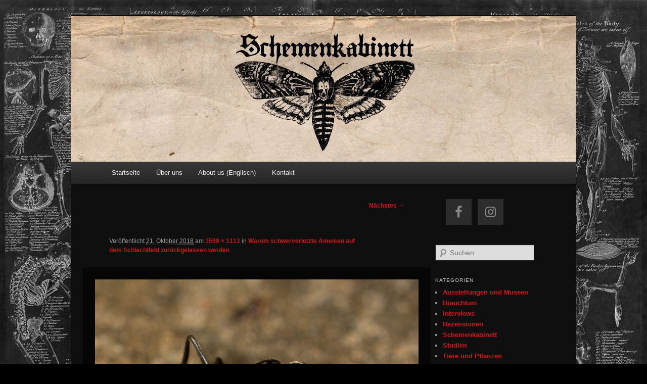

--- FILE ---
content_type: text/html; charset=UTF-8
request_url: http://www.schemenkabinett.de/warum-schwerverletzte-ameisen-auf-dem-schlachtfeld-zurueckgelassen-werden/megaponera_analis_1/
body_size: 11077
content:
<!DOCTYPE html>
<!--[if IE 6]>
<html id="ie6" lang="de">
<![endif]-->
<!--[if IE 7]>
<html id="ie7" lang="de">
<![endif]-->
<!--[if IE 8]>
<html id="ie8" lang="de">
<![endif]-->
<!--[if !(IE 6) & !(IE 7) & !(IE 8)]><!-->
<html lang="de">
<!--<![endif]-->
<head>
<link rel="shortcut icon" href="http://www.schemenkabinett.de/wp-content/themes/twentyeleven-child/favicon.ico" />
<meta charset="UTF-8" />
<meta name="viewport" content="width=device-width" />

<link rel="profile" href="http://gmpg.org/xfn/11" />
<link rel="pingback" href="http://www.schemenkabinett.de/xmlrpc.php" />
<!--[if lt IE 9]>
<script src="http://www.schemenkabinett.de/wp-content/themes/twentyeleven/js/html5.js" type="text/javascript"></script>
<![endif]-->
<meta name='robots' content='index, follow, max-image-preview:large, max-snippet:-1, max-video-preview:-1' />
	<style>img:is([sizes="auto" i], [sizes^="auto," i]) { contain-intrinsic-size: 3000px 1500px }</style>
	
	<!-- This site is optimized with the Yoast SEO plugin v24.5 - https://yoast.com/wordpress/plugins/seo/ -->
	<title>- Schemenkabinett</title>
	<link rel="canonical" href="http://www.schemenkabinett.de/warum-schwerverletzte-ameisen-auf-dem-schlachtfeld-zurueckgelassen-werden/megaponera_analis_1/" />
	<meta property="og:locale" content="de_DE" />
	<meta property="og:type" content="article" />
	<meta property="og:title" content="- Schemenkabinett" />
	<meta property="og:url" content="http://www.schemenkabinett.de/warum-schwerverletzte-ameisen-auf-dem-schlachtfeld-zurueckgelassen-werden/megaponera_analis_1/" />
	<meta property="og:site_name" content="Schemenkabinett" />
	<meta property="article:modified_time" content="2018-10-21T19:25:05+00:00" />
	<meta property="og:image" content="http://www.schemenkabinett.de/warum-schwerverletzte-ameisen-auf-dem-schlachtfeld-zurueckgelassen-werden/megaponera_analis_1" />
	<meta property="og:image:width" content="1598" />
	<meta property="og:image:height" content="1113" />
	<meta property="og:image:type" content="image/jpeg" />
	<meta name="twitter:card" content="summary_large_image" />
	<script type="application/ld+json" class="yoast-schema-graph">{"@context":"https://schema.org","@graph":[{"@type":"WebPage","@id":"http://www.schemenkabinett.de/warum-schwerverletzte-ameisen-auf-dem-schlachtfeld-zurueckgelassen-werden/megaponera_analis_1/","url":"http://www.schemenkabinett.de/warum-schwerverletzte-ameisen-auf-dem-schlachtfeld-zurueckgelassen-werden/megaponera_analis_1/","name":"- Schemenkabinett","isPartOf":{"@id":"http://www.schemenkabinett.de/#website"},"primaryImageOfPage":{"@id":"http://www.schemenkabinett.de/warum-schwerverletzte-ameisen-auf-dem-schlachtfeld-zurueckgelassen-werden/megaponera_analis_1/#primaryimage"},"image":{"@id":"http://www.schemenkabinett.de/warum-schwerverletzte-ameisen-auf-dem-schlachtfeld-zurueckgelassen-werden/megaponera_analis_1/#primaryimage"},"thumbnailUrl":"http://www.schemenkabinett.de/wp-content/uploads/2018/10/Megaponera_analis_1.jpg","datePublished":"2018-10-21T19:24:58+00:00","dateModified":"2018-10-21T19:25:05+00:00","breadcrumb":{"@id":"http://www.schemenkabinett.de/warum-schwerverletzte-ameisen-auf-dem-schlachtfeld-zurueckgelassen-werden/megaponera_analis_1/#breadcrumb"},"inLanguage":"de","potentialAction":[{"@type":"ReadAction","target":["http://www.schemenkabinett.de/warum-schwerverletzte-ameisen-auf-dem-schlachtfeld-zurueckgelassen-werden/megaponera_analis_1/"]}]},{"@type":"ImageObject","inLanguage":"de","@id":"http://www.schemenkabinett.de/warum-schwerverletzte-ameisen-auf-dem-schlachtfeld-zurueckgelassen-werden/megaponera_analis_1/#primaryimage","url":"http://www.schemenkabinett.de/wp-content/uploads/2018/10/Megaponera_analis_1.jpg","contentUrl":"http://www.schemenkabinett.de/wp-content/uploads/2018/10/Megaponera_analis_1.jpg","width":1598,"height":1113},{"@type":"BreadcrumbList","@id":"http://www.schemenkabinett.de/warum-schwerverletzte-ameisen-auf-dem-schlachtfeld-zurueckgelassen-werden/megaponera_analis_1/#breadcrumb","itemListElement":[{"@type":"ListItem","position":1,"name":"Home","item":"http://www.schemenkabinett.de/"},{"@type":"ListItem","position":2,"name":"Warum schwerverletzte Ameisen auf dem Schlachtfeld zurückgelassen werden","item":"https://www.schemenkabinett.de/warum-schwerverletzte-ameisen-auf-dem-schlachtfeld-zurueckgelassen-werden/"}]},{"@type":"WebSite","@id":"http://www.schemenkabinett.de/#website","url":"http://www.schemenkabinett.de/","name":"Schemenkabinett","description":"","potentialAction":[{"@type":"SearchAction","target":{"@type":"EntryPoint","urlTemplate":"http://www.schemenkabinett.de/?s={search_term_string}"},"query-input":{"@type":"PropertyValueSpecification","valueRequired":true,"valueName":"search_term_string"}}],"inLanguage":"de"}]}</script>
	<!-- / Yoast SEO plugin. -->


<link rel="alternate" type="application/rss+xml" title="Schemenkabinett &raquo; Feed" href="http://www.schemenkabinett.de/feed/" />
<link rel="alternate" type="application/rss+xml" title="Schemenkabinett &raquo; Kommentar-Feed" href="http://www.schemenkabinett.de/comments/feed/" />
<link rel="alternate" type="application/rss+xml" title="Schemenkabinett &raquo; -Kommentar-Feed" href="http://www.schemenkabinett.de/warum-schwerverletzte-ameisen-auf-dem-schlachtfeld-zurueckgelassen-werden/megaponera_analis_1/feed/" />
<script type="text/javascript">
/* <![CDATA[ */
window._wpemojiSettings = {"baseUrl":"https:\/\/s.w.org\/images\/core\/emoji\/16.0.1\/72x72\/","ext":".png","svgUrl":"https:\/\/s.w.org\/images\/core\/emoji\/16.0.1\/svg\/","svgExt":".svg","source":{"concatemoji":"http:\/\/www.schemenkabinett.de\/wp-includes\/js\/wp-emoji-release.min.js?ver=6.8.3"}};
/*! This file is auto-generated */
!function(s,n){var o,i,e;function c(e){try{var t={supportTests:e,timestamp:(new Date).valueOf()};sessionStorage.setItem(o,JSON.stringify(t))}catch(e){}}function p(e,t,n){e.clearRect(0,0,e.canvas.width,e.canvas.height),e.fillText(t,0,0);var t=new Uint32Array(e.getImageData(0,0,e.canvas.width,e.canvas.height).data),a=(e.clearRect(0,0,e.canvas.width,e.canvas.height),e.fillText(n,0,0),new Uint32Array(e.getImageData(0,0,e.canvas.width,e.canvas.height).data));return t.every(function(e,t){return e===a[t]})}function u(e,t){e.clearRect(0,0,e.canvas.width,e.canvas.height),e.fillText(t,0,0);for(var n=e.getImageData(16,16,1,1),a=0;a<n.data.length;a++)if(0!==n.data[a])return!1;return!0}function f(e,t,n,a){switch(t){case"flag":return n(e,"\ud83c\udff3\ufe0f\u200d\u26a7\ufe0f","\ud83c\udff3\ufe0f\u200b\u26a7\ufe0f")?!1:!n(e,"\ud83c\udde8\ud83c\uddf6","\ud83c\udde8\u200b\ud83c\uddf6")&&!n(e,"\ud83c\udff4\udb40\udc67\udb40\udc62\udb40\udc65\udb40\udc6e\udb40\udc67\udb40\udc7f","\ud83c\udff4\u200b\udb40\udc67\u200b\udb40\udc62\u200b\udb40\udc65\u200b\udb40\udc6e\u200b\udb40\udc67\u200b\udb40\udc7f");case"emoji":return!a(e,"\ud83e\udedf")}return!1}function g(e,t,n,a){var r="undefined"!=typeof WorkerGlobalScope&&self instanceof WorkerGlobalScope?new OffscreenCanvas(300,150):s.createElement("canvas"),o=r.getContext("2d",{willReadFrequently:!0}),i=(o.textBaseline="top",o.font="600 32px Arial",{});return e.forEach(function(e){i[e]=t(o,e,n,a)}),i}function t(e){var t=s.createElement("script");t.src=e,t.defer=!0,s.head.appendChild(t)}"undefined"!=typeof Promise&&(o="wpEmojiSettingsSupports",i=["flag","emoji"],n.supports={everything:!0,everythingExceptFlag:!0},e=new Promise(function(e){s.addEventListener("DOMContentLoaded",e,{once:!0})}),new Promise(function(t){var n=function(){try{var e=JSON.parse(sessionStorage.getItem(o));if("object"==typeof e&&"number"==typeof e.timestamp&&(new Date).valueOf()<e.timestamp+604800&&"object"==typeof e.supportTests)return e.supportTests}catch(e){}return null}();if(!n){if("undefined"!=typeof Worker&&"undefined"!=typeof OffscreenCanvas&&"undefined"!=typeof URL&&URL.createObjectURL&&"undefined"!=typeof Blob)try{var e="postMessage("+g.toString()+"("+[JSON.stringify(i),f.toString(),p.toString(),u.toString()].join(",")+"));",a=new Blob([e],{type:"text/javascript"}),r=new Worker(URL.createObjectURL(a),{name:"wpTestEmojiSupports"});return void(r.onmessage=function(e){c(n=e.data),r.terminate(),t(n)})}catch(e){}c(n=g(i,f,p,u))}t(n)}).then(function(e){for(var t in e)n.supports[t]=e[t],n.supports.everything=n.supports.everything&&n.supports[t],"flag"!==t&&(n.supports.everythingExceptFlag=n.supports.everythingExceptFlag&&n.supports[t]);n.supports.everythingExceptFlag=n.supports.everythingExceptFlag&&!n.supports.flag,n.DOMReady=!1,n.readyCallback=function(){n.DOMReady=!0}}).then(function(){return e}).then(function(){var e;n.supports.everything||(n.readyCallback(),(e=n.source||{}).concatemoji?t(e.concatemoji):e.wpemoji&&e.twemoji&&(t(e.twemoji),t(e.wpemoji)))}))}((window,document),window._wpemojiSettings);
/* ]]> */
</script>
<link rel='stylesheet' id='moztheme2011-css' href='http://www.schemenkabinett.de/wp-content/plugins/twenty-eleven-theme-extensions/moztheme2011.css?ver=6.8.3' type='text/css' media='all' />
<link rel='stylesheet' id='openid-css' href='http://www.schemenkabinett.de/wp-content/plugins/openid/f/openid.css?ver=519' type='text/css' media='all' />
<style id='wp-emoji-styles-inline-css' type='text/css'>

	img.wp-smiley, img.emoji {
		display: inline !important;
		border: none !important;
		box-shadow: none !important;
		height: 1em !important;
		width: 1em !important;
		margin: 0 0.07em !important;
		vertical-align: -0.1em !important;
		background: none !important;
		padding: 0 !important;
	}
</style>
<link rel='stylesheet' id='wp-block-library-css' href='http://www.schemenkabinett.de/wp-includes/css/dist/block-library/style.min.css?ver=6.8.3' type='text/css' media='all' />
<style id='wp-block-library-theme-inline-css' type='text/css'>
.wp-block-audio :where(figcaption){color:#555;font-size:13px;text-align:center}.is-dark-theme .wp-block-audio :where(figcaption){color:#ffffffa6}.wp-block-audio{margin:0 0 1em}.wp-block-code{border:1px solid #ccc;border-radius:4px;font-family:Menlo,Consolas,monaco,monospace;padding:.8em 1em}.wp-block-embed :where(figcaption){color:#555;font-size:13px;text-align:center}.is-dark-theme .wp-block-embed :where(figcaption){color:#ffffffa6}.wp-block-embed{margin:0 0 1em}.blocks-gallery-caption{color:#555;font-size:13px;text-align:center}.is-dark-theme .blocks-gallery-caption{color:#ffffffa6}:root :where(.wp-block-image figcaption){color:#555;font-size:13px;text-align:center}.is-dark-theme :root :where(.wp-block-image figcaption){color:#ffffffa6}.wp-block-image{margin:0 0 1em}.wp-block-pullquote{border-bottom:4px solid;border-top:4px solid;color:currentColor;margin-bottom:1.75em}.wp-block-pullquote cite,.wp-block-pullquote footer,.wp-block-pullquote__citation{color:currentColor;font-size:.8125em;font-style:normal;text-transform:uppercase}.wp-block-quote{border-left:.25em solid;margin:0 0 1.75em;padding-left:1em}.wp-block-quote cite,.wp-block-quote footer{color:currentColor;font-size:.8125em;font-style:normal;position:relative}.wp-block-quote:where(.has-text-align-right){border-left:none;border-right:.25em solid;padding-left:0;padding-right:1em}.wp-block-quote:where(.has-text-align-center){border:none;padding-left:0}.wp-block-quote.is-large,.wp-block-quote.is-style-large,.wp-block-quote:where(.is-style-plain){border:none}.wp-block-search .wp-block-search__label{font-weight:700}.wp-block-search__button{border:1px solid #ccc;padding:.375em .625em}:where(.wp-block-group.has-background){padding:1.25em 2.375em}.wp-block-separator.has-css-opacity{opacity:.4}.wp-block-separator{border:none;border-bottom:2px solid;margin-left:auto;margin-right:auto}.wp-block-separator.has-alpha-channel-opacity{opacity:1}.wp-block-separator:not(.is-style-wide):not(.is-style-dots){width:100px}.wp-block-separator.has-background:not(.is-style-dots){border-bottom:none;height:1px}.wp-block-separator.has-background:not(.is-style-wide):not(.is-style-dots){height:2px}.wp-block-table{margin:0 0 1em}.wp-block-table td,.wp-block-table th{word-break:normal}.wp-block-table :where(figcaption){color:#555;font-size:13px;text-align:center}.is-dark-theme .wp-block-table :where(figcaption){color:#ffffffa6}.wp-block-video :where(figcaption){color:#555;font-size:13px;text-align:center}.is-dark-theme .wp-block-video :where(figcaption){color:#ffffffa6}.wp-block-video{margin:0 0 1em}:root :where(.wp-block-template-part.has-background){margin-bottom:0;margin-top:0;padding:1.25em 2.375em}
</style>
<style id='classic-theme-styles-inline-css' type='text/css'>
/*! This file is auto-generated */
.wp-block-button__link{color:#fff;background-color:#32373c;border-radius:9999px;box-shadow:none;text-decoration:none;padding:calc(.667em + 2px) calc(1.333em + 2px);font-size:1.125em}.wp-block-file__button{background:#32373c;color:#fff;text-decoration:none}
</style>
<style id='global-styles-inline-css' type='text/css'>
:root{--wp--preset--aspect-ratio--square: 1;--wp--preset--aspect-ratio--4-3: 4/3;--wp--preset--aspect-ratio--3-4: 3/4;--wp--preset--aspect-ratio--3-2: 3/2;--wp--preset--aspect-ratio--2-3: 2/3;--wp--preset--aspect-ratio--16-9: 16/9;--wp--preset--aspect-ratio--9-16: 9/16;--wp--preset--color--black: #000;--wp--preset--color--cyan-bluish-gray: #abb8c3;--wp--preset--color--white: #fff;--wp--preset--color--pale-pink: #f78da7;--wp--preset--color--vivid-red: #cf2e2e;--wp--preset--color--luminous-vivid-orange: #ff6900;--wp--preset--color--luminous-vivid-amber: #fcb900;--wp--preset--color--light-green-cyan: #7bdcb5;--wp--preset--color--vivid-green-cyan: #00d084;--wp--preset--color--pale-cyan-blue: #8ed1fc;--wp--preset--color--vivid-cyan-blue: #0693e3;--wp--preset--color--vivid-purple: #9b51e0;--wp--preset--color--blue: #1982d1;--wp--preset--color--dark-gray: #373737;--wp--preset--color--medium-gray: #666;--wp--preset--color--light-gray: #e2e2e2;--wp--preset--gradient--vivid-cyan-blue-to-vivid-purple: linear-gradient(135deg,rgba(6,147,227,1) 0%,rgb(155,81,224) 100%);--wp--preset--gradient--light-green-cyan-to-vivid-green-cyan: linear-gradient(135deg,rgb(122,220,180) 0%,rgb(0,208,130) 100%);--wp--preset--gradient--luminous-vivid-amber-to-luminous-vivid-orange: linear-gradient(135deg,rgba(252,185,0,1) 0%,rgba(255,105,0,1) 100%);--wp--preset--gradient--luminous-vivid-orange-to-vivid-red: linear-gradient(135deg,rgba(255,105,0,1) 0%,rgb(207,46,46) 100%);--wp--preset--gradient--very-light-gray-to-cyan-bluish-gray: linear-gradient(135deg,rgb(238,238,238) 0%,rgb(169,184,195) 100%);--wp--preset--gradient--cool-to-warm-spectrum: linear-gradient(135deg,rgb(74,234,220) 0%,rgb(151,120,209) 20%,rgb(207,42,186) 40%,rgb(238,44,130) 60%,rgb(251,105,98) 80%,rgb(254,248,76) 100%);--wp--preset--gradient--blush-light-purple: linear-gradient(135deg,rgb(255,206,236) 0%,rgb(152,150,240) 100%);--wp--preset--gradient--blush-bordeaux: linear-gradient(135deg,rgb(254,205,165) 0%,rgb(254,45,45) 50%,rgb(107,0,62) 100%);--wp--preset--gradient--luminous-dusk: linear-gradient(135deg,rgb(255,203,112) 0%,rgb(199,81,192) 50%,rgb(65,88,208) 100%);--wp--preset--gradient--pale-ocean: linear-gradient(135deg,rgb(255,245,203) 0%,rgb(182,227,212) 50%,rgb(51,167,181) 100%);--wp--preset--gradient--electric-grass: linear-gradient(135deg,rgb(202,248,128) 0%,rgb(113,206,126) 100%);--wp--preset--gradient--midnight: linear-gradient(135deg,rgb(2,3,129) 0%,rgb(40,116,252) 100%);--wp--preset--font-size--small: 13px;--wp--preset--font-size--medium: 20px;--wp--preset--font-size--large: 36px;--wp--preset--font-size--x-large: 42px;--wp--preset--spacing--20: 0.44rem;--wp--preset--spacing--30: 0.67rem;--wp--preset--spacing--40: 1rem;--wp--preset--spacing--50: 1.5rem;--wp--preset--spacing--60: 2.25rem;--wp--preset--spacing--70: 3.38rem;--wp--preset--spacing--80: 5.06rem;--wp--preset--shadow--natural: 6px 6px 9px rgba(0, 0, 0, 0.2);--wp--preset--shadow--deep: 12px 12px 50px rgba(0, 0, 0, 0.4);--wp--preset--shadow--sharp: 6px 6px 0px rgba(0, 0, 0, 0.2);--wp--preset--shadow--outlined: 6px 6px 0px -3px rgba(255, 255, 255, 1), 6px 6px rgba(0, 0, 0, 1);--wp--preset--shadow--crisp: 6px 6px 0px rgba(0, 0, 0, 1);}:where(.is-layout-flex){gap: 0.5em;}:where(.is-layout-grid){gap: 0.5em;}body .is-layout-flex{display: flex;}.is-layout-flex{flex-wrap: wrap;align-items: center;}.is-layout-flex > :is(*, div){margin: 0;}body .is-layout-grid{display: grid;}.is-layout-grid > :is(*, div){margin: 0;}:where(.wp-block-columns.is-layout-flex){gap: 2em;}:where(.wp-block-columns.is-layout-grid){gap: 2em;}:where(.wp-block-post-template.is-layout-flex){gap: 1.25em;}:where(.wp-block-post-template.is-layout-grid){gap: 1.25em;}.has-black-color{color: var(--wp--preset--color--black) !important;}.has-cyan-bluish-gray-color{color: var(--wp--preset--color--cyan-bluish-gray) !important;}.has-white-color{color: var(--wp--preset--color--white) !important;}.has-pale-pink-color{color: var(--wp--preset--color--pale-pink) !important;}.has-vivid-red-color{color: var(--wp--preset--color--vivid-red) !important;}.has-luminous-vivid-orange-color{color: var(--wp--preset--color--luminous-vivid-orange) !important;}.has-luminous-vivid-amber-color{color: var(--wp--preset--color--luminous-vivid-amber) !important;}.has-light-green-cyan-color{color: var(--wp--preset--color--light-green-cyan) !important;}.has-vivid-green-cyan-color{color: var(--wp--preset--color--vivid-green-cyan) !important;}.has-pale-cyan-blue-color{color: var(--wp--preset--color--pale-cyan-blue) !important;}.has-vivid-cyan-blue-color{color: var(--wp--preset--color--vivid-cyan-blue) !important;}.has-vivid-purple-color{color: var(--wp--preset--color--vivid-purple) !important;}.has-black-background-color{background-color: var(--wp--preset--color--black) !important;}.has-cyan-bluish-gray-background-color{background-color: var(--wp--preset--color--cyan-bluish-gray) !important;}.has-white-background-color{background-color: var(--wp--preset--color--white) !important;}.has-pale-pink-background-color{background-color: var(--wp--preset--color--pale-pink) !important;}.has-vivid-red-background-color{background-color: var(--wp--preset--color--vivid-red) !important;}.has-luminous-vivid-orange-background-color{background-color: var(--wp--preset--color--luminous-vivid-orange) !important;}.has-luminous-vivid-amber-background-color{background-color: var(--wp--preset--color--luminous-vivid-amber) !important;}.has-light-green-cyan-background-color{background-color: var(--wp--preset--color--light-green-cyan) !important;}.has-vivid-green-cyan-background-color{background-color: var(--wp--preset--color--vivid-green-cyan) !important;}.has-pale-cyan-blue-background-color{background-color: var(--wp--preset--color--pale-cyan-blue) !important;}.has-vivid-cyan-blue-background-color{background-color: var(--wp--preset--color--vivid-cyan-blue) !important;}.has-vivid-purple-background-color{background-color: var(--wp--preset--color--vivid-purple) !important;}.has-black-border-color{border-color: var(--wp--preset--color--black) !important;}.has-cyan-bluish-gray-border-color{border-color: var(--wp--preset--color--cyan-bluish-gray) !important;}.has-white-border-color{border-color: var(--wp--preset--color--white) !important;}.has-pale-pink-border-color{border-color: var(--wp--preset--color--pale-pink) !important;}.has-vivid-red-border-color{border-color: var(--wp--preset--color--vivid-red) !important;}.has-luminous-vivid-orange-border-color{border-color: var(--wp--preset--color--luminous-vivid-orange) !important;}.has-luminous-vivid-amber-border-color{border-color: var(--wp--preset--color--luminous-vivid-amber) !important;}.has-light-green-cyan-border-color{border-color: var(--wp--preset--color--light-green-cyan) !important;}.has-vivid-green-cyan-border-color{border-color: var(--wp--preset--color--vivid-green-cyan) !important;}.has-pale-cyan-blue-border-color{border-color: var(--wp--preset--color--pale-cyan-blue) !important;}.has-vivid-cyan-blue-border-color{border-color: var(--wp--preset--color--vivid-cyan-blue) !important;}.has-vivid-purple-border-color{border-color: var(--wp--preset--color--vivid-purple) !important;}.has-vivid-cyan-blue-to-vivid-purple-gradient-background{background: var(--wp--preset--gradient--vivid-cyan-blue-to-vivid-purple) !important;}.has-light-green-cyan-to-vivid-green-cyan-gradient-background{background: var(--wp--preset--gradient--light-green-cyan-to-vivid-green-cyan) !important;}.has-luminous-vivid-amber-to-luminous-vivid-orange-gradient-background{background: var(--wp--preset--gradient--luminous-vivid-amber-to-luminous-vivid-orange) !important;}.has-luminous-vivid-orange-to-vivid-red-gradient-background{background: var(--wp--preset--gradient--luminous-vivid-orange-to-vivid-red) !important;}.has-very-light-gray-to-cyan-bluish-gray-gradient-background{background: var(--wp--preset--gradient--very-light-gray-to-cyan-bluish-gray) !important;}.has-cool-to-warm-spectrum-gradient-background{background: var(--wp--preset--gradient--cool-to-warm-spectrum) !important;}.has-blush-light-purple-gradient-background{background: var(--wp--preset--gradient--blush-light-purple) !important;}.has-blush-bordeaux-gradient-background{background: var(--wp--preset--gradient--blush-bordeaux) !important;}.has-luminous-dusk-gradient-background{background: var(--wp--preset--gradient--luminous-dusk) !important;}.has-pale-ocean-gradient-background{background: var(--wp--preset--gradient--pale-ocean) !important;}.has-electric-grass-gradient-background{background: var(--wp--preset--gradient--electric-grass) !important;}.has-midnight-gradient-background{background: var(--wp--preset--gradient--midnight) !important;}.has-small-font-size{font-size: var(--wp--preset--font-size--small) !important;}.has-medium-font-size{font-size: var(--wp--preset--font-size--medium) !important;}.has-large-font-size{font-size: var(--wp--preset--font-size--large) !important;}.has-x-large-font-size{font-size: var(--wp--preset--font-size--x-large) !important;}
:where(.wp-block-post-template.is-layout-flex){gap: 1.25em;}:where(.wp-block-post-template.is-layout-grid){gap: 1.25em;}
:where(.wp-block-columns.is-layout-flex){gap: 2em;}:where(.wp-block-columns.is-layout-grid){gap: 2em;}
:root :where(.wp-block-pullquote){font-size: 1.5em;line-height: 1.6;}
</style>
<link rel='stylesheet' id='contact-form-7-css' href='http://www.schemenkabinett.de/wp-content/plugins/contact-form-7/includes/css/styles.css?ver=5.7.7' type='text/css' media='all' />
<link rel='stylesheet' id='parent-style-css' href='http://www.schemenkabinett.de/wp-content/themes/twentyeleven/style.css?ver=6.8.3' type='text/css' media='all' />
<link rel='stylesheet' id='child-style-css' href='http://www.schemenkabinett.de/wp-content/themes/twentyeleven-child/style.css?ver=6.8.3' type='text/css' media='all' />
<link rel='stylesheet' id='twentyeleven-block-style-css' href='http://www.schemenkabinett.de/wp-content/themes/twentyeleven/blocks.css?ver=20240703' type='text/css' media='all' />
<link rel='stylesheet' id='dark-css' href='http://www.schemenkabinett.de/wp-content/themes/twentyeleven/colors/dark.css?ver=20240603' type='text/css' media='all' />
<style id='akismet-widget-style-inline-css' type='text/css'>

			.a-stats {
				--akismet-color-mid-green: #357b49;
				--akismet-color-white: #fff;
				--akismet-color-light-grey: #f6f7f7;

				max-width: 350px;
				width: auto;
			}

			.a-stats * {
				all: unset;
				box-sizing: border-box;
			}

			.a-stats strong {
				font-weight: 600;
			}

			.a-stats a.a-stats__link,
			.a-stats a.a-stats__link:visited,
			.a-stats a.a-stats__link:active {
				background: var(--akismet-color-mid-green);
				border: none;
				box-shadow: none;
				border-radius: 8px;
				color: var(--akismet-color-white);
				cursor: pointer;
				display: block;
				font-family: -apple-system, BlinkMacSystemFont, 'Segoe UI', 'Roboto', 'Oxygen-Sans', 'Ubuntu', 'Cantarell', 'Helvetica Neue', sans-serif;
				font-weight: 500;
				padding: 12px;
				text-align: center;
				text-decoration: none;
				transition: all 0.2s ease;
			}

			/* Extra specificity to deal with TwentyTwentyOne focus style */
			.widget .a-stats a.a-stats__link:focus {
				background: var(--akismet-color-mid-green);
				color: var(--akismet-color-white);
				text-decoration: none;
			}

			.a-stats a.a-stats__link:hover {
				filter: brightness(110%);
				box-shadow: 0 4px 12px rgba(0, 0, 0, 0.06), 0 0 2px rgba(0, 0, 0, 0.16);
			}

			.a-stats .count {
				color: var(--akismet-color-white);
				display: block;
				font-size: 1.5em;
				line-height: 1.4;
				padding: 0 13px;
				white-space: nowrap;
			}
		
</style>
<link rel='stylesheet' id='simple-social-icons-font-css' href='http://www.schemenkabinett.de/wp-content/plugins/simple-social-icons/css/style.css?ver=3.0.2' type='text/css' media='all' />
<link rel='stylesheet' id='igniteup-front-compulsory-css' href='http://www.schemenkabinett.de/wp-content/plugins/igniteup/includes/css/front-compulsory.css?ver=3.4.1' type='text/css' media='all' />
<link rel="https://api.w.org/" href="http://www.schemenkabinett.de/wp-json/" /><link rel="alternate" title="JSON" type="application/json" href="http://www.schemenkabinett.de/wp-json/wp/v2/media/2800" /><link rel="EditURI" type="application/rsd+xml" title="RSD" href="http://www.schemenkabinett.de/xmlrpc.php?rsd" />
<meta name="generator" content="WordPress 6.8.3" />
<link rel='shortlink' href='http://www.schemenkabinett.de/?p=2800' />
<link rel="alternate" title="oEmbed (JSON)" type="application/json+oembed" href="http://www.schemenkabinett.de/wp-json/oembed/1.0/embed?url=http%3A%2F%2Fwww.schemenkabinett.de%2Fwarum-schwerverletzte-ameisen-auf-dem-schlachtfeld-zurueckgelassen-werden%2Fmegaponera_analis_1%2F" />
<link rel="alternate" title="oEmbed (XML)" type="text/xml+oembed" href="http://www.schemenkabinett.de/wp-json/oembed/1.0/embed?url=http%3A%2F%2Fwww.schemenkabinett.de%2Fwarum-schwerverletzte-ameisen-auf-dem-schlachtfeld-zurueckgelassen-werden%2Fmegaponera_analis_1%2F&#038;format=xml" />
<link rel="shortcut icon" href="http://www.schemenkabinett.de/wp-content/uploads/2021/03/favicon.ico" /><script type="text/javascript">igniteup_ajaxurl = "http://www.schemenkabinett.de/wp-admin/admin-ajax.php";</script>	<style>
		/* Link color */
		a,
		#site-title a:focus,
		#site-title a:hover,
		#site-title a:active,
		.entry-title a:hover,
		.entry-title a:focus,
		.entry-title a:active,
		.widget_twentyeleven_ephemera .comments-link a:hover,
		section.recent-posts .other-recent-posts a[rel="bookmark"]:hover,
		section.recent-posts .other-recent-posts .comments-link a:hover,
		.format-image footer.entry-meta a:hover,
		#site-generator a:hover {
			color: #d41415;
		}
		section.recent-posts .other-recent-posts .comments-link a:hover {
			border-color: #d41415;
		}
		article.feature-image.small .entry-summary p a:hover,
		.entry-header .comments-link a:hover,
		.entry-header .comments-link a:focus,
		.entry-header .comments-link a:active,
		.feature-slider a.active {
			background-color: #d41415;
		}
	</style>
	<style type="text/css">.recentcomments a{display:inline !important;padding:0 !important;margin:0 !important;}</style><script type="text/javascript" src="http://www.schemenkabinett.de/wp-includes/js/tw-sack.min.js?ver=1.6.1" id="sack-js"></script>
		<style type="text/css" id="twentyeleven-header-css">
				#site-title,
		#site-description {
			position: absolute;
			clip-path: inset(50%);
		}
				</style>
		<style type="text/css" id="custom-background-css">
body.custom-background { background-color: #000000; background-image: url("http://www.schemenkabinett.de/wp-content/uploads/2012/10/hintergrund.jpg"); background-position: center top; background-size: auto; background-repeat: repeat-y; background-attachment: fixed; }
</style>
	<link rel="icon" href="http://www.schemenkabinett.de/wp-content/uploads/2021/03/favicon.ico" sizes="32x32" />
<link rel="icon" href="http://www.schemenkabinett.de/wp-content/uploads/2021/03/favicon.ico" sizes="192x192" />
<link rel="apple-touch-icon" href="http://www.schemenkabinett.de/wp-content/uploads/2021/03/favicon.ico" />
<meta name="msapplication-TileImage" content="http://www.schemenkabinett.de/wp-content/uploads/2021/03/favicon.ico" />
</head>

<body class="attachment wp-singular attachment-template-default single single-attachment postid-2800 attachmentid-2800 attachment-jpeg custom-background wp-embed-responsive wp-theme-twentyeleven wp-child-theme-twentyeleven-child single-author two-column right-sidebar moz-sidebar-adjust moz-widget-list-adjust">

<div id="fb-root"></div>
<script>(function(d, s, id) {
  var js, fjs = d.getElementsByTagName(s)[0];
  if (d.getElementById(id)) return;
  js = d.createElement(s); js.id = id;
  js.src = "//connect.facebook.net/de_DE/sdk.js#xfbml=1&version=v2.6";
  fjs.parentNode.insertBefore(js, fjs);
}(document, 'script', 'facebook-jssdk'));</script>

<div id="page" class="hfeed">
	<header id="branding" role="banner">
			<hgroup>
				<h1 id="site-title"><span><a href="http://www.schemenkabinett.de/" rel="home">Schemenkabinett</a></span></h1>
				<h2 id="site-description"></h2>
			</hgroup>

						<a href="http://www.schemenkabinett.de/">
									<img src="http://www.schemenkabinett.de/wp-content/uploads/2012/10/banner.jpg" width="1000" height="288" alt="Schemenkabinett" />
							</a>
			


			<nav id="access" role="navigation">
				<h3 class="assistive-text">Hauptmenü</h3>
								<div class="skip-link"><a class="assistive-text" href="#content">Zum primären Inhalt springen</a></div>
												<div class="menu-menuleiste-container"><ul id="menu-menuleiste" class="menu"><li id="menu-item-45" class="menu-item menu-item-type-custom menu-item-object-custom menu-item-home menu-item-45"><a href="http://www.schemenkabinett.de/">Startseite</a></li>
<li id="menu-item-46" class="menu-item menu-item-type-post_type menu-item-object-page menu-item-46"><a href="http://www.schemenkabinett.de/ueber-uns/">Über uns</a></li>
<li id="menu-item-2068" class="menu-item menu-item-type-post_type menu-item-object-page menu-item-2068"><a href="http://www.schemenkabinett.de/about-us/">About us (Englisch)</a></li>
<li id="menu-item-47" class="menu-item menu-item-type-post_type menu-item-object-page menu-item-47"><a href="http://www.schemenkabinett.de/kontakt/">Kontakt</a></li>
</ul></div>			</nav><!-- #access -->
	</header><!-- #branding -->


	<div id="main">

		<div id="primary" class="image-attachment">
			<div id="content" role="main">

			
				<nav id="nav-single">
					<h3 class="assistive-text">Bilder-Navigation</h3>
					<span class="nav-previous"></span>
					<span class="nav-next"><a href='http://www.schemenkabinett.de/warum-schwerverletzte-ameisen-auf-dem-schlachtfeld-zurueckgelassen-werden/megaponera_analis_2/'>Nächstes &rarr;</a></span>
				</nav><!-- #nav-single -->

					<article id="post-2800" class="post-2800 attachment type-attachment status-inherit hentry">
						<header class="entry-header">
							<h1 class="entry-title"></h1>

							<div class="entry-meta">
								<span class="meta-prep meta-prep-entry-date">Veröffentlicht </span> <span class="entry-date"><abbr class="published" title="21:24">21. Oktober 2018</abbr></span> am <a href="http://www.schemenkabinett.de/wp-content/uploads/2018/10/Megaponera_analis_1.jpg" title="Link zum Bild in voller Größe">1598 &times; 1113</a> in <a href="http://www.schemenkabinett.de/warum-schwerverletzte-ameisen-auf-dem-schlachtfeld-zurueckgelassen-werden/" title="Weiter zu Warum schwerverletzte Ameisen auf dem Schlachtfeld zurückgelassen werden" rel="gallery">Warum schwerverletzte Ameisen auf dem Schlachtfeld zurückgelassen werden</a>															</div><!-- .entry-meta -->

						</header><!-- .entry-header -->

						<div class="entry-content">

							<div class="entry-attachment">
								<div class="attachment">
													<a href="http://www.schemenkabinett.de/warum-schwerverletzte-ameisen-auf-dem-schlachtfeld-zurueckgelassen-werden/megaponera_analis_2/" title="" rel="attachment">
										<img width="848" height="591" src="http://www.schemenkabinett.de/wp-content/uploads/2018/10/Megaponera_analis_1.jpg" class="attachment-848x1024 size-848x1024" alt="" decoding="async" fetchpriority="high" srcset="http://www.schemenkabinett.de/wp-content/uploads/2018/10/Megaponera_analis_1.jpg 1598w, http://www.schemenkabinett.de/wp-content/uploads/2018/10/Megaponera_analis_1-300x209.jpg 300w, http://www.schemenkabinett.de/wp-content/uploads/2018/10/Megaponera_analis_1-768x535.jpg 768w, http://www.schemenkabinett.de/wp-content/uploads/2018/10/Megaponera_analis_1-1024x713.jpg 1024w, http://www.schemenkabinett.de/wp-content/uploads/2018/10/Megaponera_analis_1-431x300.jpg 431w" sizes="(max-width: 848px) 100vw, 848px" />									</a>

																	</div><!-- .attachment -->

							</div><!-- .entry-attachment -->

							<div class="entry-description">
																							</div><!-- .entry-description -->

						</div><!-- .entry-content -->

					</article><!-- #post-2800 -->

						<div id="comments">
	
	
	
		<div id="respond" class="comment-respond">
		<h3 id="reply-title" class="comment-reply-title">Schreibe einen Kommentar</h3><form action="http://www.schemenkabinett.de/wp-comments-post.php" method="post" id="commentform" class="comment-form"><p class="comment-notes"><span id="email-notes">Deine E-Mail-Adresse wird nicht veröffentlicht.</span> <span class="required-field-message">Erforderliche Felder sind mit <span class="required">*</span> markiert</span></p><p class="comment-form-comment"><label for="comment">Kommentar <span class="required">*</span></label> <textarea id="comment" name="comment" cols="45" rows="8" maxlength="65525" required="required"></textarea></p><p class="comment-form-author"><label for="author">Name</label> <input id="author" name="author" type="text" value="" size="30" maxlength="245" autocomplete="name" /></p>
<p class="comment-form-email"><label for="email">E-Mail-Adresse</label> <input id="email" name="email" type="text" value="" size="30" maxlength="100" aria-describedby="email-notes" autocomplete="email" /></p>
<p class="comment-form-url"><label for="url">Website</label> <input id="url" name="url" type="text" value="" size="30" maxlength="200" autocomplete="url" /></p>
<p class="form-submit"><input name="submit" type="submit" id="submit" class="submit" value="Kommentar abschicken" /> <input type='hidden' name='comment_post_ID' value='2800' id='comment_post_ID' />
<input type='hidden' name='comment_parent' id='comment_parent' value='0' />
</p><p style="display: none;"><input type="hidden" id="akismet_comment_nonce" name="akismet_comment_nonce" value="0c8ce5389f" /></p><p style="display: none !important;" class="akismet-fields-container" data-prefix="ak_"><label>&#916;<textarea name="ak_hp_textarea" cols="45" rows="8" maxlength="100"></textarea></label><input type="hidden" id="ak_js_1" name="ak_js" value="103"/><script>document.getElementById( "ak_js_1" ).setAttribute( "value", ( new Date() ).getTime() );</script></p><input type="hidden" id="captchafree" name="captchafree" value="" />
<script type="text/javascript">
//<![CDATA[
	function gethash(){
		document.getElementById('captchafree').form.onsubmit = null;
		if(document.getElementById('submit')) document.getElementById('submit').value='Please wait...';
		var mysack = new sack("http://www.schemenkabinett.de/wp-content/plugins/wp-captcha-free/captcha-free.php");
		mysack.execute = 1;
		mysack.method = 'POST';
		mysack.onError = function() { alert('Unable to get Captcha-Free Hash!') };
		mysack.setVar('post_id', 2800);
		mysack.runAJAX();
		return false;
	}
	function gothash(myhash){
		document.getElementById('captchafree').value = myhash;
		// Workaround for Wordpress' retarded choice of naming the submit button same as a JS function name >:-(
		document.getElementById('submit').click();
	}
	document.getElementById('captchafree').form.onsubmit = gethash;
//]]>
</script>
<noscript><p><strong>Please note:</strong> JavaScript is required to post comments.</p></noscript>
</form>	</div><!-- #respond -->
	
</div><!-- #comments -->

				
			</div><!-- #content -->
		</div><!-- #primary -->

		<div id="secondary" class="widget-area" role="complementary">
			<aside id="simple-social-icons-2" class="widget simple-social-icons"><ul class="alignleft"><li class="ssi-facebook"><a href="https://www.facebook.com/Schemenkabinett/" target="_blank" rel="noopener noreferrer"><svg role="img" class="social-facebook" aria-labelledby="social-facebook-2"><use xlink:href="http://www.schemenkabinett.de/wp-content/plugins/simple-social-icons/symbol-defs.svg#social-facebook"></use></svg></a></li><li class="ssi-instagram"><a href="https://www.instagram.com/schemenkabinett/" target="_blank" rel="noopener noreferrer"><svg role="img" class="social-instagram" aria-labelledby="social-instagram-2"><use xlink:href="http://www.schemenkabinett.de/wp-content/plugins/simple-social-icons/symbol-defs.svg#social-instagram"></use></svg></a></li></ul></aside><aside id="search-2" class="widget widget_search">	<form method="get" id="searchform" action="http://www.schemenkabinett.de/">
		<label for="s" class="assistive-text">Suchen</label>
		<input type="text" class="field" name="s" id="s" placeholder="Suchen" />
		<input type="submit" class="submit" name="submit" id="searchsubmit" value="Suchen" />
	</form>
</aside><aside id="categories-2" class="widget widget_categories"><h3 class="widget-title">Kategorien</h3>
			<ul>
					<li class="cat-item cat-item-16"><a href="http://www.schemenkabinett.de/kategorie/ausstellungen-und-museen/">Ausstellungen und Museen</a>
</li>
	<li class="cat-item cat-item-12"><a href="http://www.schemenkabinett.de/kategorie/brauchtum/">Brauchtum</a>
</li>
	<li class="cat-item cat-item-21"><a href="http://www.schemenkabinett.de/kategorie/interviews/">Interviews</a>
</li>
	<li class="cat-item cat-item-14"><a href="http://www.schemenkabinett.de/kategorie/rezensionen/">Rezensionen</a>
</li>
	<li class="cat-item cat-item-20"><a href="http://www.schemenkabinett.de/kategorie/schemenkabinett/">Schemenkabinett</a>
</li>
	<li class="cat-item cat-item-13"><a href="http://www.schemenkabinett.de/kategorie/studien/">Studien</a>
</li>
	<li class="cat-item cat-item-18"><a href="http://www.schemenkabinett.de/kategorie/tiere-und-pflanzen/">Tiere und Pflanzen</a>
</li>
	<li class="cat-item cat-item-11"><a href="http://www.schemenkabinett.de/kategorie/videos/">Videos</a>
</li>
			</ul>

			</aside><aside id="recent-comments-2" class="widget widget_recent_comments"><h3 class="widget-title">Neueste Kommentare</h3><ul id="recentcomments"><li class="recentcomments"><span class="comment-author-link"><a href="http://www.schemenkabinett.de/" class="url" rel="ugc">Schemenkabinett</a></span> bei <a href="http://www.schemenkabinett.de/memento-mori-vom-leben-altern-und-sterben/#comment-689">Memento mori: Vom Leben, Altern und Sterben</a></li><li class="recentcomments"><span class="comment-author-link"><a href="http://www.schemenkabinett.de/" class="url" rel="ugc">Schemenkabinett</a></span> bei <a href="http://www.schemenkabinett.de/memento-mori-vom-leben-altern-und-sterben/#comment-688">Memento mori: Vom Leben, Altern und Sterben</a></li><li class="recentcomments"><span class="comment-author-link">Nabuccodonosor</span> bei <a href="http://www.schemenkabinett.de/ungeheuerliches-in-schloss-ambras/#comment-687">Ungeheuerliches in Schloss Ambras</a></li><li class="recentcomments"><span class="comment-author-link">Erhard Vobel</span> bei <a href="http://www.schemenkabinett.de/der-unentwirrbare-rattenkoenig/#comment-686">Der unentwirrbare Rattenkönig</a></li><li class="recentcomments"><span class="comment-author-link">Joel</span> bei <a href="http://www.schemenkabinett.de/pest/#comment-682">Pest!</a></li></ul></aside><aside id="meta-2" class="widget widget_meta"><h3 class="widget-title">Meta</h3>
		<ul>
						<li><a rel="nofollow" href="http://www.schemenkabinett.de/wp-login.php">Anmelden</a></li>
			<li><a href="http://www.schemenkabinett.de/feed/">Feed der Einträge</a></li>
			<li><a href="http://www.schemenkabinett.de/comments/feed/">Kommentar-Feed</a></li>

			<li><a href="https://de.wordpress.org/">WordPress.org</a></li>
		</ul>

		</aside><aside id="nav_menu-3" class="widget widget_nav_menu"><div class="menu-info-container"><ul id="menu-info" class="menu"><li id="menu-item-25" class="menu-item menu-item-type-post_type menu-item-object-page menu-item-25"><a href="http://www.schemenkabinett.de/impressum/">Impressum</a></li>
<li id="menu-item-2741" class="menu-item menu-item-type-post_type menu-item-object-page menu-item-privacy-policy menu-item-2741"><a rel="privacy-policy" href="http://www.schemenkabinett.de/datenschutzerklaerung/">Datenschutzerklärung</a></li>
</ul></div></aside>		</div><!-- #secondary .widget-area -->

	</div><!-- #main -->

	<footer id="colophon" role="contentinfo">

			

			<div id="site-generator">
								<a href="https://de.wordpress.org/" title="Eine semantische, persönliche Publikationsplattform">Mit Stolz präsentiert von WordPress</a>
&nbsp;&nbsp;&nbsp;&nbsp; <a href="http://www.bloggerei.de"><img src="http://www.bloggerei.de/bgpublicon11.jpg" width="80" height="15" border="0" alt="Blogverzeichnis - Blog Verzeichnis bloggerei.de" /></a>
			</div>
	</footer><!-- #colophon -->
</div><!-- #page -->

<script type="speculationrules">
{"prefetch":[{"source":"document","where":{"and":[{"href_matches":"\/*"},{"not":{"href_matches":["\/wp-*.php","\/wp-admin\/*","\/wp-content\/uploads\/*","\/wp-content\/*","\/wp-content\/plugins\/*","\/wp-content\/themes\/twentyeleven-child\/*","\/wp-content\/themes\/twentyeleven\/*","\/*\\?(.+)"]}},{"not":{"selector_matches":"a[rel~=\"nofollow\"]"}},{"not":{"selector_matches":".no-prefetch, .no-prefetch a"}}]},"eagerness":"conservative"}]}
</script>
<style type="text/css" media="screen">#simple-social-icons-2 ul li a, #simple-social-icons-2 ul li a:hover, #simple-social-icons-2 ul li a:focus { background-color: #2c2c2c !important; border-radius: 0px; color: #888888 !important; border: 0px #ffffff solid !important; font-size: 25px; padding: 13px; }  #simple-social-icons-2 ul li a:hover, #simple-social-icons-2 ul li a:focus { background-color: #d41415 !important; border-color: #ffffff !important; color: #f6d0d0 !important; }  #simple-social-icons-2 ul li a:focus { outline: 1px dotted #d41415 !important; }</style><!-- Matomo -->
<script>
  var _paq = window._paq = window._paq || [];
  /* tracker methods like "setCustomDimension" should be called before "trackPageView" */
  _paq.push(['trackPageView']);
  _paq.push(['enableLinkTracking']);
  (function() {
    var u="//www.schemenkabinett.de/piwik/";
    _paq.push(['setTrackerUrl', u+'piwik.php']);
    _paq.push(['setSiteId', '1']);
    var d=document, g=d.createElement('script'), s=d.getElementsByTagName('script')[0];
    g.async=true; g.src=u+'piwik.js'; s.parentNode.insertBefore(g,s);
  })();
</script>
<!-- End Matomo Code -->
<script type="text/javascript" src="http://www.schemenkabinett.de/wp-content/plugins/contact-form-7/includes/swv/js/index.js?ver=5.7.7" id="swv-js"></script>
<script type="text/javascript" id="contact-form-7-js-extra">
/* <![CDATA[ */
var wpcf7 = {"api":{"root":"http:\/\/www.schemenkabinett.de\/wp-json\/","namespace":"contact-form-7\/v1"}};
/* ]]> */
</script>
<script type="text/javascript" src="http://www.schemenkabinett.de/wp-content/plugins/contact-form-7/includes/js/index.js?ver=5.7.7" id="contact-form-7-js"></script>
<script defer type="text/javascript" src="http://www.schemenkabinett.de/wp-content/plugins/akismet/_inc/akismet-frontend.js?ver=1747686715" id="akismet-frontend-js"></script>

</body>
</html>